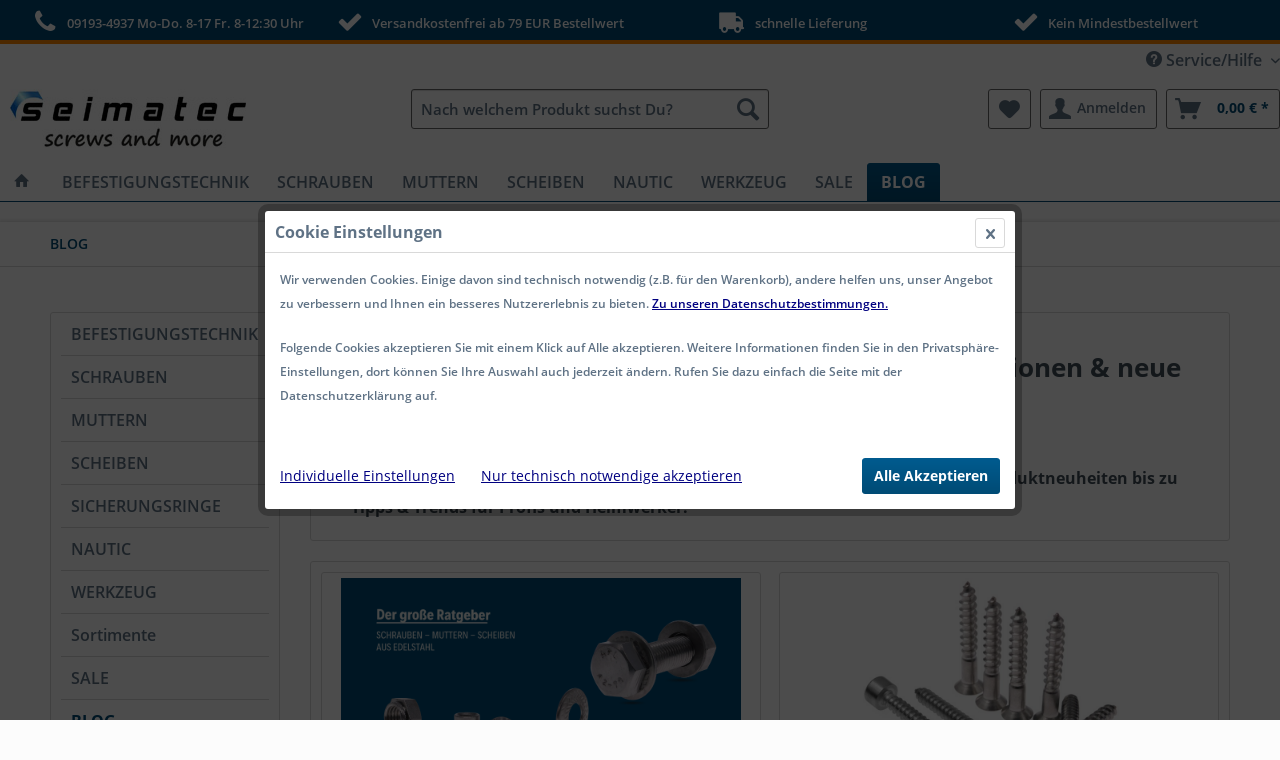

--- FILE ---
content_type: text/html; charset=UTF-8
request_url: https://www.schrauben-seimatec.de/blog/
body_size: 13586
content:
<!DOCTYPE html>
<html class="no-js" lang="de" itemscope="itemscope" itemtype="http://schema.org/WebPage">
<head>
<meta charset="utf-8">
<meta name="author" content="schrauben-seimatec" >
<meta name="robots" content="index,follow" >
<meta name="revisit-after" content="7 days" >
<meta name="keywords" content="" >
<meta name="description" content="BLOG &gt; schrauben-seimatec | die neuesten Nachrichten aus der Schraubenbranche mit nützlichen Informationen" >
<meta property="og:type" content="product" >
<meta property="og:site_name" content="schrauben-seimatec" >
<meta property="og:title" content="BLOG" >
<meta property="og:description" content="  Entdecke im schrauben-seimatec BLOG alles Wichtige rund um Edelstahl – von Produktneuheiten bis zu Tipps &amp;amp;amp; Trends für Profis und Heimwerker.  " >
<meta name="twitter:card" content="product" >
<meta name="twitter:site" content="schrauben-seimatec" >
<meta name="twitter:title" content="BLOG" >
<meta name="twitter:description" content="  Entdecke im schrauben-seimatec BLOG alles Wichtige rund um Edelstahl – von Produktneuheiten bis zu Tipps &amp;amp;amp; Trends für Profis und Heimwerker.  " >
<meta property="og:image" content="" >
<meta name="twitter:image" content="" >
<meta itemprop="copyrightHolder" content="schrauben-seimatec" >
<meta itemprop="copyrightYear" content="2025" >
<meta itemprop="isFamilyFriendly" content="True" >
<meta itemprop="image" content="https://www.schrauben-seimatec.de/media/image/d9/d6/40/schrauben-seimatec-schraubenhandel-in-hoechstadtlogo-236x59.jpg" >
<meta name="viewport" content="width=device-width, initial-scale=1.0, maximum-scale=1.0, user-scalable=no">
<meta name="viewport" content="width=device-width, initial-scale=1.0">
<meta name="mobile-web-app-capable" content="yes">
<meta name="apple-mobile-web-app-title" content="Ihr Edelstahl-Spezialist für Schrauben, Muttern &amp; mehr - seimatec">
<meta name="apple-mobile-web-app-capable" content="yes">
<meta name="apple-mobile-web-app-status-bar-style" content="default">
<meta name="geo.region" content="DE-BY" >
<meta name="geo.placename" content="Höchstadt an der Aisch" >
<meta name="geo.position" content="49.70412;10.82705" >
<meta name="ICBM" content="49.70412, 10.82705" >
<meta name="msvalidate.01" content="D1DA4E19A9071D9E631990EF1BA5D21E">
<meta name="google-site-verification" content="CVP_4pOF4sMtvREA2skzoEpYq6_N0QmtH_zC6XXrcC4" />
<meta name="google-site-verification" content="8t7URCd2mQcxSJDcvK4qmlNqGNXMszoyM1sg-dJ9m7U" />
<meta name="p:domain_verify" content="9b4249580f6f15143ba4bfa58feff609">
<meta name="msvalidate.01" content="6E3223992AC366154F22F7620A903B41">
<meta name="seobility" content="ef51ae128f03a75804124c6e727ad9c5">
<link rel="alternate" media="only screen and (max-width: 640px)" href="https://www.schrauben-seimatec.de/">
<link rel="apple-touch-icon" href="https://www.schrauben-seimatec.de/apple-touch-icon.png">
<script src="https://eu1-config.doofinder.com/2.x/9d45e9f3-72dd-4516-8a68-2df3b86806ab.js" async></script>
<script>(function(w,d,s,l,i){w[l]=w[l]||[];w[l].push({'gtm.start':
new Date().getTime(),event:'gtm.js'});var f=d.getElementsByTagName(s)[0],
j=d.createElement(s),dl=l!='dataLayer'?'&l='+l:'';j.async=true;j.src=
'https://www.googletagmanager.com/gtm.js?id='+i+dl;f.parentNode.insertBefore(j,f);
})(window,document,'script','dataLayer','GTM-N2V7MGMN');</script>
<link rel="apple-touch-icon-precomposed" href="https://www.schrauben-seimatec.de/media/image/2f/11/0f/schrauben-seimatec-180-180.png">
<link rel="shortcut icon" href="https://www.schrauben-seimatec.de/media/unknown/d9/0c/f4/favicon.ico">
<meta name="msapplication-navbutton-color" content="#004B75" >
<meta name="application-name" content="schrauben-seimatec" >
<meta name="msapplication-starturl" content="https://www.schrauben-seimatec.de/" >
<meta name="msapplication-window" content="width=1024;height=768" >
<meta name="msapplication-TileImage" content="https://www.schrauben-seimatec.de/media/image/18/4a/5e/schrauben-seimatec-150-150.png" >
<meta name="msapplication-TileColor" content="#004B75" >
<meta name="theme-color" content="#004B75" >
<link rel="canonical" href="https://www.schrauben-seimatec.de/blog/">
<title itemprop="name">
BLOG - Nachrichten | Informationen | Neue Produkte
</title>
<link href="/web/cache/1768237525_177f65b94f43407457c497664133536d.css" media="all" rel="stylesheet" type="text/css" />
<style>
@media (max-width: 900px){
.filter--trigger.btn{
background-color: #ffffff;
background-image: linear-gradient(to bottom, #1ebdff 0%, #000000 100%);
border: 0 none;
color: #ffffff;
}
}
</style>
<script>
var mndCookieExpireDays = '31';
var mndCookieGACode = '';
var mndCookieGAOptIn = 'true';
var mndCookieShowPrivacySettingsLink = 'true';
var mndCookieShowPrivacySettingsLinkText = 'Individuelle Einstellungen';
var mndCookiePixelInstalled = '';
var mndCookieVersion = '1';
var mndCookiePrivacyLink = '/datenschutz';
var mndCookieImprintLink = '/impressum';
var mndCookieReloadPage = 'false';
var mndCookieReloadAddUtm = 'false';
var mndCookieCustomTrackingCookiesJSON = JSON.parse(JSON.stringify([]));
var mndCookieHideCloseButton = 'true';
var mndIsSecureShop = true;
function mndGetTrackingCookie(name) {
var nameEQ = name + "=";
var ca = document.cookie.split(';');
for(var i=0;i < ca.length;i++) {
var c = ca[i];
while (c.charAt(0)==' ') c = c.substring(1,c.length);
if (c.indexOf(nameEQ) == 0) return c.substring(nameEQ.length,c.length);
}
return null;
}
var mndCustomJs = function() {
}
if (mndCookieGACode !== '') {
var mndCookieGACodeArray = mndCookieGACode.split(',');
if(mndCookieGAOptIn === 'true' && mndGetTrackingCookie('mnd-ga-opted-in') !== 'true') {
mndCookieGACodeArray.forEach(function(el, index, array){
var gaProperty = mndCookieGACodeArray[index];
var disableStr = 'ga-disable-' + gaProperty;
if (mndIsSecureShop !== undefined && mndIsSecureShop === true) {
document.cookie = disableStr + '=true; expires=Thu, 31 Dec 2118 23:59:59 UTC; path=/; secure';
} else {
document.cookie = disableStr + '=true; expires=Thu, 31 Dec 2118 23:59:59 UTC; path=/;';
}
window[disableStr] = true;
});
} else {
mndCookieGACodeArray.forEach(function(el, index, array){
var gaProperty = mndCookieGACodeArray[index];
var disableStr = 'ga-disable-' + gaProperty;
if (mndGetTrackingCookie(disableStr) === 'true') {
window[disableStr] = true;
}
});
}
}
window.dataLayer = window.dataLayer || [];
for(var i = 0; i < mndCookieCustomTrackingCookiesJSON.length; i++) {
var obj = mndCookieCustomTrackingCookiesJSON[i];
if(obj.Name != '' && obj.Cookie != '') {
if(obj.Setting === 'Opt-In' && mndGetTrackingCookie(obj.Cookie) !== 'true') {
if (mndIsSecureShop !== undefined && mndIsSecureShop === true) {
document.cookie = obj.Cookie+'=false; expires=Thu, 31 Dec 2118 23:59:59 UTC; path=/; secure';
} else {
document.cookie = obj.Cookie+'=false; expires=Thu, 31 Dec 2118 23:59:59 UTC; path=/;';
}
}
if(obj.Setting === 'Opt-Out' && mndGetTrackingCookie(obj.Cookie) != 'false') {
if (mndIsSecureShop !== undefined && mndIsSecureShop === true) {
document.cookie = obj.Cookie+'=true; expires=Thu, 31 Dec 2118 23:59:59 UTC; path=/; secure';
} else {
document.cookie = obj.Cookie+'=true; expires=Thu, 31 Dec 2118 23:59:59 UTC; path=/;';
}
}
}
if(obj.Cookie != '') {
var layerName = obj.Cookie;
arr = [];
if(mndGetTrackingCookie(obj.Cookie) === 'true') {
arr[layerName] = 'active';
window.dataLayer.push(arr);
} else {
arr[layerName] = 'inactive';
window.dataLayer.push(arr);
}
}
}
</script>
</head>
<body class="
is--ctl-listing is--act-index amazon-pay-listing-buttons" >
<div data-paypalUnifiedMetaDataContainer="true"
data-paypalUnifiedRestoreOrderNumberUrl="https://www.schrauben-seimatec.de/widgets/PaypalUnifiedOrderNumber/restoreOrderNumber"
class="is--hidden">
</div>
<div class="page-wrap">
<noscript class="noscript-main">
<div class="alert is--warning">
<div class="alert--icon">
<i class="icon--element icon--warning"></i>
</div>
<div class="alert--content">
Um schrauben-seimatec in vollem Umfang nutzen zu k&ouml;nnen, empfehlen wir Ihnen Javascript in Ihrem Browser zu aktiveren.
</div>
</div>
</noscript>
<div style="display:none;">Footer Helfer RELOADED - Version: 1.7.1</div>
<header class="header-main">
<style type="text/css">
i.wcb {color: #FFFFFF;font-size: 26px }
.WCB-Item {color: #FFFFFF;background: #004B76;font-size: 13px }
.WCB-Item a {color: #FFFFFF; }
</style>
<div class="CB-container" style="background: #004B76;border-bottom: 4px solid #FF8800">
<div class="wcon-bar" style="height: 40px;line-height: 40px;" >
<p class="WCB-Item  WCB-center wcb-blending1-4             list-group-item wcb-count4" href="#"><i class="wcb wcb-phone wcb-fw keine" aria-hidden="true"></i>&nbsp; 09193-4937 Mo-Do. 8-17 Fr. 8-12:30 Uhr</p>
<p class="WCB-Item  WCB-center wcb-blending2-4  list-group-item wcb-count4" href="#"><i class="wcb wcb-check wcb-fw " aria-hidden="true"></i>&nbsp; Versandkostenfrei ab 79 EUR Bestellwert</p>
<p class="WCB-Item  WCB-center wcb-blending3-4  list-group-item wcb-count4" href="#"><i class="wcb wcb-truck wcb-fw wcb-flip-horizontal" aria-hidden="true"></i>&nbsp; schnelle Lieferung</p>
<p class="WCB-Item wcb-blending4-4  WCB-center  list-group-item wcb-count4" href="#"><i class="wcb wcb-check wcb-fw keine" aria-hidden="true"></i>&nbsp; Kein Mindestbestellwert</p>
</div>
</div>
<div class="top-bar">
<div class="container block-group">
<nav class="top-bar--navigation block" role="menubar">

    



    

<div class="navigation--entry entry--service has--drop-down" role="menuitem" aria-haspopup="true" data-drop-down-menu="true">
<i class="icon--service"></i> Service/Hilfe
<ul class="service--list is--rounded" role="menu">
<li class="service--entry" role="menuitem">
<a class="service--link" href="https://www.schrauben-seimatec.de/kontaktformular" title="Kontakt" target="_self">
Kontakt
</a>
</li>
<li class="service--entry" role="menuitem">
<a class="service--link" href="https://www.schrauben-seimatec.de/impressum" title="Impressum" >
Impressum
</a>
</li>
<li class="service--entry" role="menuitem">
<a class="service--link" href="https://www.schrauben-seimatec.de/agb-fuer-verbraucher-b2c" title="AGB für Verbraucher (B2C)" >
AGB für Verbraucher (B2C)
</a>
</li>
<li class="service--entry" role="menuitem">
<a class="service--link" href="https://www.schrauben-seimatec.de/agb-fuer-gewerbliche-kunden-b2b" title="AGB für gewerbliche Kunden (B2B)" >
AGB für gewerbliche Kunden (B2B)
</a>
</li>
<li class="service--entry" role="menuitem">
<a class="service--link" href="https://www.schrauben-seimatec.de/b2b-bestellungen" title="B2B Bestellungen" >
B2B Bestellungen
</a>
</li>
<li class="service--entry" role="menuitem">
<a class="service--link" href="https://www.schrauben-seimatec.de/widerrufsrecht" title="Widerrufsrecht" >
Widerrufsrecht
</a>
</li>
<li class="service--entry" role="menuitem">
<a class="service--link" href="https://www.schrauben-seimatec.de/muster-widerrufsformular" title="Muster-Widerrufsformular" >
Muster-Widerrufsformular
</a>
</li>
<li class="service--entry" role="menuitem">
<a class="service--link" href="https://www.schrauben-seimatec.de/datenschutz" title="Datenschutz" >
Datenschutz
</a>
</li>
<li class="service--entry" role="menuitem">
<a class="service--link" href="https://www.schrauben-seimatec.de/zahlung-und-versand" title="Zahlung und Versand" >
Zahlung und Versand
</a>
</li>
<li class="service--entry" role="menuitem">
<a class="service--link" href="https://www.schrauben-seimatec.de/verpackungsregister" title="Verpackungsregister" >
Verpackungsregister
</a>
</li>
<li class="service--entry" role="menuitem">
<a class="service--link" href="https://www.schrauben-seimatec.de/ueber-uns" title="Über uns" >
Über uns
</a>
</li>
</ul>
</div>
</nav>
</div>
</div>
<div class="container header--navigation">
<div class="logo-main block-group" role="banner">
<div class="logo--shop block">
<a class="logo--link" href="https://www.schrauben-seimatec.de/" title="schrauben-seimatec - zur Startseite wechseln">
<picture>
<source srcset="https://www.schrauben-seimatec.de/media/image/d9/d6/40/schrauben-seimatec-schraubenhandel-in-hoechstadtlogo-236x59.jpg" media="(min-width: 78.75em)">
<source srcset="https://www.schrauben-seimatec.de/media/image/cd/d3/be/schrauben-seimatec-schrauben-aus-edelstahl.jpg" media="(min-width: 64em)">
<source srcset="https://www.schrauben-seimatec.de/media/image/b8/2d/9d/seimatec-schrauben-online-einzeln-kaufen.jpg" media="(min-width: 48em)">
<img srcset="https://www.schrauben-seimatec.de/media/image/d9/d6/40/schrauben-seimatec-schraubenhandel-in-hoechstadtlogo-236x59.jpg" alt="schrauben-seimatec - zur Startseite wechseln" />
</picture>
</a>
</div>
</div>
<nav class="shop--navigation block-group">
<ul class="navigation--list block-group" role="menubar">
<li class="navigation--entry entry--menu-left" role="menuitem">
<a class="entry--link entry--trigger btn is--icon-left" href="#offcanvas--left" data-offcanvas="true" data-offCanvasSelector=".sidebar-main">
<i class="icon--menu"></i> Menü
</a>
</li>
<li class="navigation--entry entry--search" role="menuitem" data-search="true" aria-haspopup="true">
<a class="btn entry--link entry--trigger" href="#show-hide--search" title="Suche anzeigen / schließen">
<i class="icon--search"></i>
<span class="search--display">Suchen</span>
</a>
<form action="/search" method="get" class="main-search--form">
<input type="search" name="sSearch" class="main-search--field" autocomplete="off" autocapitalize="off" placeholder="Nach welchem Produkt suchst Du?" maxlength="30"  />
<button type="submit" class="main-search--button" tabindex="-1" aria-hidden="true">
<i class="icon--search"></i>
<span class="main-search--text">Suchen</span>
</button>
<div class="form--ajax-loader">&nbsp;</div>
</form>
<div class="main-search--results"></div>
</li>

    <li class="navigation--entry entry--notepad" role="menuitem">
        <a href="https://www.schrauben-seimatec.de/note" title="Merkzettel" class="btn">
            <i class="icon--heart"></i>
                    </a>
    </li>




	<li class="navigation--entry entry--account" role="menuitem">
		
			<a href="https://www.schrauben-seimatec.de/account"
			   title="Mein Konto"
			   class="btn is--icon-left entry--link account--link">
				<i class="icon--account"></i>
				<span class="account--display">
											Anmelden
									</span>
			</a>
		
	</li>




    <li class="navigation--entry entry--cart" role="menuitem">
        <a class="btn is--icon-left cart--link" href="https://www.schrauben-seimatec.de/checkout/cart" title="Warenkorb">
            <span class="cart--display">
                                    Warenkorb
                            </span>

            <span class="badge is--primary is--minimal cart--quantity is--hidden">0</span>

            <i class="icon--basket"></i>

            <span class="cart--amount">
                0,00&nbsp;&euro; *
            </span>
        </a>
        <div class="ajax-loader">&nbsp;</div>
    </li>



</ul>
</nav>
<div class="container--ajax-cart" data-collapse-cart="true"></div>
</div>
</header>
<nav class="navigation-main">
<div class="container" data-menu-scroller="true" data-listSelector=".navigation--list.container" data-viewPortSelector=".navigation--list-wrapper">
<div class="navigation--list-wrapper">
<ul class="navigation--list container" role="menubar" itemscope="itemscope" itemtype="http://schema.org/SiteNavigationElement">
<li class="navigation--entry is--home" role="menuitem">
<a class="navigation--link is--first" href="https://www.schrauben-seimatec.de/" title="Home" itemprop="url">
<i class="icon--house"></i>
</a>
</li>
<li class="navigation--entry" role="menuitem"><a class="navigation--link" href="https://www.schrauben-seimatec.de/befestigungstechnik/" title="BEFESTIGUNGSTECHNIK" itemprop="url"><span itemprop="name">BEFESTIGUNGSTECHNIK</span></a></li><li class="navigation--entry" role="menuitem"><a class="navigation--link" href="https://www.schrauben-seimatec.de/schrauben/" title="SCHRAUBEN" itemprop="url"><span itemprop="name">SCHRAUBEN</span></a></li><li class="navigation--entry" role="menuitem"><a class="navigation--link" href="https://www.schrauben-seimatec.de/muttern/" title="MUTTERN" itemprop="url"><span itemprop="name">MUTTERN</span></a></li><li class="navigation--entry" role="menuitem"><a class="navigation--link" href="https://www.schrauben-seimatec.de/scheiben/" title="SCHEIBEN" itemprop="url"><span itemprop="name">SCHEIBEN</span></a></li><li class="navigation--entry" role="menuitem"><a class="navigation--link" href="https://www.schrauben-seimatec.de/nautic/" title="NAUTIC" itemprop="url"><span itemprop="name">NAUTIC</span></a></li><li class="navigation--entry" role="menuitem"><a class="navigation--link" href="https://www.schrauben-seimatec.de/werkzeug/" title="WERKZEUG" itemprop="url"><span itemprop="name">WERKZEUG</span></a></li><li class="navigation--entry" role="menuitem"><a class="navigation--link" href="https://www.schrauben-seimatec.de/sale/" title="SALE" itemprop="url"><span itemprop="name">SALE</span></a></li><li class="navigation--entry is--active" role="menuitem"><a class="navigation--link is--active" href="https://www.schrauben-seimatec.de/blog/" title="BLOG" itemprop="url"><span itemprop="name">BLOG</span></a></li>            </ul>
</div>
</div>
</nav>
<section class="
content-main container block-group">
<nav class="content--breadcrumb block">
<ul class="breadcrumb--list" role="menu" itemscope itemtype="http://schema.org/BreadcrumbList">
<li class="breadcrumb--entry is--active" itemprop="itemListElement" itemscope itemtype="http://schema.org/ListItem">
<a class="breadcrumb--link" href="https://www.schrauben-seimatec.de/blog/" title="BLOG" itemprop="item">
<link itemprop="url" href="https://www.schrauben-seimatec.de/blog/" >
<span class="breadcrumb--title" itemprop="name">BLOG</span>
</a>
<meta itemprop="position" content="0" >
</li>
</ul>
</nav>
<div class="content-main--inner">
<aside class="sidebar-main off-canvas">
<div class="navigation--smartphone">
<ul class="navigation--list ">
<li class="navigation--entry entry--close-off-canvas">
<a href="#close-categories-menu" title="Menü schließen" class="navigation--link">
Menü schließen <i class="icon--arrow-right"></i>
</a>
</li>
</ul>
<div class="mobile--switches">

    



    

</div>
</div>
<div class="sidebar--categories-wrapper"
data-subcategory-nav="true"
data-mainCategoryId="3"
data-categoryId="174"
data-fetchUrl="/widgets/listing/getCategory/categoryId/174">
<div class="categories--headline navigation--headline">
Kategorien
</div>
<div class="sidebar--categories-navigation">
<ul class="sidebar--navigation categories--navigation navigation--list is--drop-down is--level0 is--rounded" role="menu">
<li class="navigation--entry has--sub-children" role="menuitem">
<a class="navigation--link link--go-forward"
href="https://www.schrauben-seimatec.de/befestigungstechnik/"
data-categoryId="8"
data-fetchUrl="/widgets/listing/getCategory/categoryId/8"
title="BEFESTIGUNGSTECHNIK"
>
BEFESTIGUNGSTECHNIK
<span class="is--icon-right">
<i class="icon--arrow-right"></i>
</span>
</a>
</li>
<li class="navigation--entry has--sub-children" role="menuitem">
<a class="navigation--link link--go-forward"
href="https://www.schrauben-seimatec.de/schrauben/"
data-categoryId="17"
data-fetchUrl="/widgets/listing/getCategory/categoryId/17"
title="SCHRAUBEN"
>
SCHRAUBEN
<span class="is--icon-right">
<i class="icon--arrow-right"></i>
</span>
</a>
</li>
<li class="navigation--entry has--sub-children" role="menuitem">
<a class="navigation--link link--go-forward"
href="https://www.schrauben-seimatec.de/muttern/"
data-categoryId="18"
data-fetchUrl="/widgets/listing/getCategory/categoryId/18"
title="MUTTERN"
>
MUTTERN
<span class="is--icon-right">
<i class="icon--arrow-right"></i>
</span>
</a>
</li>
<li class="navigation--entry has--sub-children" role="menuitem">
<a class="navigation--link link--go-forward"
href="https://www.schrauben-seimatec.de/scheiben/"
data-categoryId="19"
data-fetchUrl="/widgets/listing/getCategory/categoryId/19"
title="SCHEIBEN"
>
SCHEIBEN
<span class="is--icon-right">
<i class="icon--arrow-right"></i>
</span>
</a>
</li>
<li class="navigation--entry" role="menuitem">
<a class="navigation--link"
href="https://www.schrauben-seimatec.de/sicherungsringe/"
data-categoryId="2900"
data-fetchUrl="/widgets/listing/getCategory/categoryId/2900"
title="SICHERUNGSRINGE"
>
SICHERUNGSRINGE
</a>
</li>
<li class="navigation--entry has--sub-children" role="menuitem">
<a class="navigation--link link--go-forward"
href="https://www.schrauben-seimatec.de/nautic/"
data-categoryId="1502"
data-fetchUrl="/widgets/listing/getCategory/categoryId/1502"
title="NAUTIC"
>
NAUTIC
<span class="is--icon-right">
<i class="icon--arrow-right"></i>
</span>
</a>
</li>
<li class="navigation--entry has--sub-children" role="menuitem">
<a class="navigation--link link--go-forward"
href="https://www.schrauben-seimatec.de/werkzeug/"
data-categoryId="68"
data-fetchUrl="/widgets/listing/getCategory/categoryId/68"
title="WERKZEUG"
>
WERKZEUG
<span class="is--icon-right">
<i class="icon--arrow-right"></i>
</span>
</a>
</li>
<li class="navigation--entry" role="menuitem">
<a class="navigation--link"
href="https://www.schrauben-seimatec.de/sortimente/"
data-categoryId="4048"
data-fetchUrl="/widgets/listing/getCategory/categoryId/4048"
title="Sortimente"
>
Sortimente
</a>
</li>
<li class="navigation--entry has--sub-children" role="menuitem">
<a class="navigation--link link--go-forward"
href="https://www.schrauben-seimatec.de/sale/"
data-categoryId="1650"
data-fetchUrl="/widgets/listing/getCategory/categoryId/1650"
title="SALE"
>
SALE
<span class="is--icon-right">
<i class="icon--arrow-right"></i>
</span>
</a>
</li>
<li class="navigation--entry is--active has--sub-categories has--sub-children" role="menuitem">
<a class="navigation--link is--active has--sub-categories link--go-forward"
href="https://www.schrauben-seimatec.de/blog/"
data-categoryId="174"
data-fetchUrl="/widgets/listing/getCategory/categoryId/174"
title="BLOG"
>
BLOG
<span class="is--icon-right">
<i class="icon--arrow-right"></i>
</span>
</a>
<ul class="sidebar--navigation categories--navigation navigation--list is--level1 is--rounded" role="menu">
<li class="navigation--entry" role="menuitem">
<a class="navigation--link"
href="https://www.schrauben-seimatec.de/blog/edelstahl-schrauben-muttern-der-grosse-ratgeber/"
data-categoryId="4017"
data-fetchUrl="/widgets/listing/getCategory/categoryId/4017"
title="Edelstahl Schrauben &amp; Muttern – Der große Ratgeber"
>
Edelstahl Schrauben & Muttern – Der große Ratgeber
</a>
</li>
<li class="navigation--entry" role="menuitem">
<a class="navigation--link"
href="https://www.schrauben-seimatec.de/blog/alles-ueber-schrauben/"
data-categoryId="2146"
data-fetchUrl="/widgets/listing/getCategory/categoryId/2146"
title="Alles über Schrauben"
>
Alles über Schrauben
</a>
</li>
<li class="navigation--entry" role="menuitem">
<a class="navigation--link"
href="https://www.schrauben-seimatec.de/blog/alles-ueber-muttern/"
data-categoryId="2147"
data-fetchUrl="/widgets/listing/getCategory/categoryId/2147"
title="Alles über Muttern"
>
Alles über Muttern
</a>
</li>
<li class="navigation--entry" role="menuitem">
<a class="navigation--link"
href="https://www.schrauben-seimatec.de/blog/alles-ueber-scheiben/"
data-categoryId="2148"
data-fetchUrl="/widgets/listing/getCategory/categoryId/2148"
title="Alles über Scheiben"
>
Alles über Scheiben
</a>
</li>
<li class="navigation--entry" role="menuitem">
<a class="navigation--link"
href="https://www.schrauben-seimatec.de/blog/neu-im-programm/"
data-categoryId="2153"
data-fetchUrl="/widgets/listing/getCategory/categoryId/2153"
title="NEU im Programm"
>
NEU im Programm
</a>
</li>
<li class="navigation--entry" role="menuitem">
<a class="navigation--link"
href="https://www.schrauben-seimatec.de/blog/info-und-tipps/"
data-categoryId="2154"
data-fetchUrl="/widgets/listing/getCategory/categoryId/2154"
title="Info und Tipps "
>
Info und Tipps
</a>
</li>
</ul>
</li>
</ul>
</div>
<div class="shop-sites--container is--rounded">
<div class="shop-sites--headline navigation--headline">
Informationen
</div>
<ul class="shop-sites--navigation sidebar--navigation navigation--list is--drop-down is--level0" role="menu">
<li class="navigation--entry" role="menuitem">
<a class="navigation--link"
href="https://www.schrauben-seimatec.de/kontaktformular"
title="Kontakt"
data-categoryId="1"
data-fetchUrl="/widgets/listing/getCustomPage/pageId/1"
target="_self">
Kontakt
</a>
</li>
<li class="navigation--entry" role="menuitem">
<a class="navigation--link"
href="https://www.schrauben-seimatec.de/impressum"
title="Impressum"
data-categoryId="3"
data-fetchUrl="/widgets/listing/getCustomPage/pageId/3"
>
Impressum
</a>
</li>
<li class="navigation--entry" role="menuitem">
<a class="navigation--link"
href="https://www.schrauben-seimatec.de/agb-fuer-verbraucher-b2c"
title="AGB für Verbraucher (B2C)"
data-categoryId="4"
data-fetchUrl="/widgets/listing/getCustomPage/pageId/4"
>
AGB für Verbraucher (B2C)
</a>
</li>
<li class="navigation--entry" role="menuitem">
<a class="navigation--link"
href="https://www.schrauben-seimatec.de/agb-fuer-gewerbliche-kunden-b2b"
title="AGB für gewerbliche Kunden (B2B)"
data-categoryId="57"
data-fetchUrl="/widgets/listing/getCustomPage/pageId/57"
>
AGB für gewerbliche Kunden (B2B)
</a>
</li>
<li class="navigation--entry" role="menuitem">
<a class="navigation--link"
href="https://www.schrauben-seimatec.de/b2b-bestellungen"
title="B2B Bestellungen"
data-categoryId="56"
data-fetchUrl="/widgets/listing/getCustomPage/pageId/56"
>
B2B Bestellungen
</a>
</li>
<li class="navigation--entry" role="menuitem">
<a class="navigation--link"
href="https://www.schrauben-seimatec.de/widerrufsrecht"
title="Widerrufsrecht"
data-categoryId="8"
data-fetchUrl="/widgets/listing/getCustomPage/pageId/8"
>
Widerrufsrecht
</a>
</li>
<li class="navigation--entry" role="menuitem">
<a class="navigation--link"
href="https://www.schrauben-seimatec.de/muster-widerrufsformular"
title="Muster-Widerrufsformular"
data-categoryId="45"
data-fetchUrl="/widgets/listing/getCustomPage/pageId/45"
>
Muster-Widerrufsformular
</a>
</li>
<li class="navigation--entry" role="menuitem">
<a class="navigation--link"
href="https://www.schrauben-seimatec.de/datenschutz"
title="Datenschutz"
data-categoryId="7"
data-fetchUrl="/widgets/listing/getCustomPage/pageId/7"
>
Datenschutz
</a>
</li>
<li class="navigation--entry" role="menuitem">
<a class="navigation--link"
href="https://www.schrauben-seimatec.de/zahlung-und-versand"
title="Zahlung und Versand"
data-categoryId="47"
data-fetchUrl="/widgets/listing/getCustomPage/pageId/47"
>
Zahlung und Versand
</a>
</li>
<li class="navigation--entry" role="menuitem">
<a class="navigation--link"
href="https://www.schrauben-seimatec.de/verpackungsregister"
title="Verpackungsregister"
data-categoryId="52"
data-fetchUrl="/widgets/listing/getCustomPage/pageId/52"
>
Verpackungsregister
</a>
</li>
<li class="navigation--entry" role="menuitem">
<a class="navigation--link"
href="https://www.schrauben-seimatec.de/ueber-uns"
title="Über uns"
data-categoryId="6"
data-fetchUrl="/widgets/listing/getCustomPage/pageId/6"
>
Über uns
</a>
</li>
</ul>
</div>
<div class="panel is--rounded paypal--sidebar">
<div class="panel--body is--wide paypal--sidebar-inner">
<a href="https://www.paypal.com/de/webapps/mpp/personal"
target="_blank"
title="PayPal - Schnell und sicher bezahlen" rel="nofollow">
<img class="logo--image"
src="/custom/plugins/SwagPaymentPayPalUnified/Resources/views/frontend/_public/src/img/sidebar-paypal-generic.png"
alt="PayPal - Schnell und sicher bezahlen"/>
</a>
</div>
</div>
</div>
</aside>
<div class="content--wrapper">
<div class="content listing--content">
<div class="hero-unit category--teaser panel has--border is--rounded">
<h1 class="hero--headline panel--title">schrauben-seimatec BLOG – Nachrichten, Informationen & neue Produkte auf einen Blick</h1>
<div class="hero--text panel--body is--wide">
<div class="teaser--text-long">
<h2 class="blog-subheading"><span style="font-size: medium;">Entdecke im schrauben-seimatec BLOG alles Wichtige rund um Edelstahl – von Produktneuheiten bis zu Tipps &amp; Trends für Profis und Heimwerker.</span></h2>
</div>
<div class="teaser--text-short is--hidden">
Entdecke im schrauben-seimatec BLOG alles Wichtige rund um Edelstahl – von Produktneuheiten bis zu Tipps &amp; Trends für Profis und Heimwerker.
<a href="#" title="mehr erfahren" class="text--offcanvas-link">
mehr erfahren &raquo;
</a>
</div>
<div class="teaser--text-offcanvas is--hidden">
<a href="#" title="Fenster schließen" class="close--off-canvas">
<i class="icon--arrow-left"></i> Fenster schließen
</a>
<div class="offcanvas--content">
<div class="content--title">schrauben-seimatec BLOG – Nachrichten, Informationen & neue Produkte auf einen Blick</div>
<h2 class="blog-subheading"><span style="font-size: medium;">Entdecke im schrauben-seimatec BLOG alles Wichtige rund um Edelstahl – von Produktneuheiten bis zu Tipps &amp; Trends für Profis und Heimwerker.</span></h2>
</div>
</div>
</div>
</div>
<div id="six--framemenu" class="">
<style type="text/css">#six--framemenu .framemenu--list-item-image {-webkit-background-size: contain !important;-moz-background-size: contain !important;-o-background-size: contain !important;background-size: contain !important;}</style>
<div class="framemenu--list">
<div class="framemenu--list-item column-desktop--2 column-tablet--3">
<div class="framemenu--list-item-box is-mobile--image">
<a class="framemenu--list-item-image" href="https://www.schrauben-seimatec.de/blog/edelstahl-schrauben-muttern-der-grosse-ratgeber/" title="Edelstahl Schrauben &amp; Muttern – Der große Ratgeber" style="height:200px; background: url(https://www.schrauben-seimatec.de/media/image/7b/8d/a6/Banner-Ratgeber-f-r-Blog-1000-x-500-px-1.png) no-repeat center center;"></a>
<a class="framemenu--list-item-link link-row-desktop--3 link-row-tablet--2" href="https://www.schrauben-seimatec.de/blog/edelstahl-schrauben-muttern-der-grosse-ratgeber/" title="Edelstahl Schrauben &amp; Muttern – Der große Ratgeber">
Edelstahl Schrauben & Muttern – Der große Ratgeber
</a>
</div>
</div>
<div class="framemenu--list-item column-desktop--2 column-tablet--3">
<div class="framemenu--list-item-box is-mobile--image">
<a class="framemenu--list-item-image" href="https://www.schrauben-seimatec.de/blog/alles-ueber-schrauben/" title="Alles über Schrauben" style="height:200px; background: url(https://www.schrauben-seimatec.de/media/image/db/g0/e6/Schrauben-1000x500.jpg) no-repeat center center;"></a>
<a class="framemenu--list-item-link link-row-desktop--3 link-row-tablet--2" href="https://www.schrauben-seimatec.de/blog/alles-ueber-schrauben/" title="Alles über Schrauben">
Alles über Schrauben
</a>
</div>
</div>
<div class="framemenu--list-item column-desktop--2 column-tablet--3">
<div class="framemenu--list-item-box is-mobile--image">
<a class="framemenu--list-item-image" href="https://www.schrauben-seimatec.de/blog/alles-ueber-muttern/" title="Alles über Muttern" style="height:200px; background: url(https://www.schrauben-seimatec.de/media/image/d9/61/f8/Muttern-Sechskantmuttern-aus-Edelstahl.jpg) no-repeat center center;"></a>
<a class="framemenu--list-item-link link-row-desktop--3 link-row-tablet--2" href="https://www.schrauben-seimatec.de/blog/alles-ueber-muttern/" title="Alles über Muttern">
Alles über Muttern
</a>
</div>
</div>
<div class="framemenu--list-item column-desktop--2 column-tablet--3">
<div class="framemenu--list-item-box is-mobile--image">
<a class="framemenu--list-item-image" href="https://www.schrauben-seimatec.de/blog/alles-ueber-scheiben/" title="Alles über Scheiben" style="height:200px; background: url(https://www.schrauben-seimatec.de/media/image/50/ee/69/Scheiben-1000x500.jpg) no-repeat center center;"></a>
<a class="framemenu--list-item-link link-row-desktop--3 link-row-tablet--2" href="https://www.schrauben-seimatec.de/blog/alles-ueber-scheiben/" title="Alles über Scheiben">
Alles über Scheiben
</a>
</div>
</div>
<div class="framemenu--list-item column-desktop--2 column-tablet--3">
<div class="framemenu--list-item-box is-mobile--image">
<a class="framemenu--list-item-image" href="https://www.schrauben-seimatec.de/blog/neu-im-programm/" title="NEU im Programm" style="height:200px; background: url(https://www.schrauben-seimatec.de/media/image/48/93/af/Neu-im-Programm-1000x500.jpg) no-repeat center center;"></a>
<a class="framemenu--list-item-link link-row-desktop--3 link-row-tablet--2" href="https://www.schrauben-seimatec.de/blog/neu-im-programm/" title="NEU im Programm">
NEU im Programm
</a>
</div>
</div>
<div class="framemenu--list-item column-desktop--2 column-tablet--3">
<div class="framemenu--list-item-box is-mobile--image">
<a class="framemenu--list-item-image" href="https://www.schrauben-seimatec.de/blog/info-und-tipps/" title="Info und Tipps " style="height:200px; background: url(https://www.schrauben-seimatec.de/media/image/8f/23/97/Wissenswertes-1000x500.jpg) no-repeat center center;"></a>
<a class="framemenu--list-item-link link-row-desktop--3 link-row-tablet--2" href="https://www.schrauben-seimatec.de/blog/info-und-tipps/" title="Info und Tipps ">
Info und Tipps
</a>
</div>
</div>
</div>
</div>
<div class="listing--wrapper visible--xl visible--l visible--m visible--s visible--xs">
<div data-listing-actions="true"
class="listing--actions is--rounded without-sortings without-facets without-pagination">
<form class="action--sort action--content block is--hidden" method="get" data-action-form="true">
<input type="hidden" name="p" value="1">
</form>
<div class="action--filter-options off-canvas is--hidden">
<a href="#" class="filter--close-btn" data-show-products-text="%s Produkt(e) anzeigen">
Filter schließen <i class="icon--arrow-right"></i>
</a>
<div class="filter--container">
<form id="filter"
method="get"
data-filter-form="true"
data-is-in-sidebar="false"
data-listing-url="https://www.schrauben-seimatec.de/widgets/listing/listingCount/sCategory/174"
data-is-filtered="0"
data-load-facets="false"
data-instant-filter-result="false"
class="">
<div class="filter--actions filter--actions-top">
<button type="submit"
class="btn is--primary filter--btn-apply is--large is--icon-right"
disabled="disabled">
<span class="filter--count"></span>
Produkte anzeigen
<i class="icon--cycle"></i>
</button>
</div>
<input type="hidden" name="p" value="1"/>
<input type="hidden" name="o" value="103"/>
<input type="hidden" name="n" value="4"/>
<div class="filter--facet-container">
</div>
<div class="filter--active-container"
data-reset-label="Alle Filter zurücksetzen">
</div>
<div class="filter--actions filter--actions-bottom">
<button type="submit"
class="btn is--primary filter--btn-apply is--large is--icon-right"
disabled="disabled">
<span class="filter--count"></span>
Produkte anzeigen
<i class="icon--cycle"></i>
</button>
</div>
</form>
</div>
</div>
<div class="listing--paging panel--paging">
<form class="action--per-page action--content block" method="get" data-action-form="true">
<input type="hidden" name="p" value="1">
<label for="n" class="per-page--label action--label">Artikel pro Seite:</label>
<div class="per-page--select select-field">
<select id="n"
name="n"
class="per-page--field action--field"
data-auto-submit="true"
>
<option value="4" selected="selected">4</option>
</select>
</div>
</form>
</div>
</div>
<div class="listing--container">
<div class="listing-no-filter-result">
<div class="alert is--info is--rounded is--hidden">
<div class="alert--icon">
<i class="icon--element icon--info"></i>
</div>
<div class="alert--content">
Für die Filterung wurden keine Ergebnisse gefunden! Bitte versuchen Sie es zu einem späteren Zeitpunkt erneut.
</div>
</div>
</div>
<div class="listing"
data-ajax-wishlist="true"
data-compare-ajax="true"
data-infinite-scrolling="true"
data-loadPreviousSnippet="Vorherige Artikel laden"
data-loadMoreSnippet="Weitere Artikel laden"
data-categoryId="174"
data-pages="0"
data-threshold="1"
>
</div>
</div>
<div class="listing--bottom-paging">
<div class="listing--paging panel--paging">
<form class="action--per-page action--content block" method="get" data-action-form="true">
<input type="hidden" name="p" value="1">
<label for="n" class="per-page--label action--label">Artikel pro Seite:</label>
<div class="per-page--select select-field">
<select id="n"
name="n"
class="per-page--field action--field"
data-auto-submit="true"
>
<option value="4" selected="selected">4</option>
</select>
</div>
</form>
</div>                </div>
</div>
</div>
</div>
<div class="last-seen-products is--hidden" data-last-seen-products="true">
<div class="last-seen-products--title">
Zuletzt angesehen
</div>
<div class="last-seen-products--slider product-slider" data-product-slider="true">
<div class="last-seen-products--container product-slider--container"></div>
</div>
</div>
</div>
</section>
<footer class="footer-main">
<div id="footerhb0">
<picture>
<source srcset="#" media="(min-width: 78.75em)">
<source srcset="#" media="(min-width: 64em)">
<source srcset="#" media="(min-width: 48em)">
<source srcset="#" media="(min-width: 30em)">
</picture>
</div>
<div class="container">
<div class="footer--columns block-group">
<div class="footer--column column--hotline is--first block blender1">
<h4 class="column--headline nummer1">Kontakt</h4>
<div class="column--content">
<p class="desc01"><div style="font-size: 16px; color: #000000; line-height: 1.6;">
<strong>seimatec</strong><br>
schrauben-seimatec<br>
Edelstahl Schraubenhandel<br>
Am Strauchgraben 2<br>
91315 Höchstadt a.d. Aisch<br>
Tel: 09193-4937<br><br>
<a href="mailto:info@schrauben-seimatec.de">info@schrauben-seimatec.de</a><br><br>
<strong>Unsere Bürozeiten:</strong><br>
Mo - Do: 08:00 bis 17:00 Uhr<br>
Fr: 08:00 bis 12:30 Uhr<br>
Sa und So geschlossen
</div>
<br>
<a href="https://www.pinterest.com/seimatec" target="_blank" rel="nofollow"><img src="https://www.schrauben-seimatec.de/media/image/a0/74/06/pinterest26x26.png" alt="finden Sie uns auf Pinterest" title="finden Sie schrauben seimatec auf Pinterest" style="display: inline-block; vertical-align: middle; margin-left: 10px;">
</a>
<a href="https://www.instagram.com/seimatec/" target="_blank" rel="nofollow">
<img src="https://www.schrauben-seimatec.de/media/image/c1/8e/de/instagram-logo.png" alt="finden Sie uns auf Instagram" title="schrauben-seimatec auf Instagram" width="25" height="25" style="display: inline-block; vertical-align: middle; margin-left: 10px;">
</a>
</p>
</div>
</div>
<div class="footer--column column--menu block blender2">
<h4 class="column--headline nummer2">Informationen</h4>
<nav class="column--navigation column--content">
<ul class="navigation--list" role="menu">
<li class="navigation--entry" role="menuitem">
<p class="desc02"><font color="#000000"><a href="https://www.schrauben-seimatec.de/kontaktformular">Kontakt</a><br></font>
<font color="#000000"><a href="https://www.schrauben-seimatec.de/agb-fuer-verbraucher-b2c">AGB für Verbraucher (B2C)</a><br></font>
<font color="#000000"><a href="https://www.schrauben-seimatec.de/agb-fuer-gewerbliche-kunden-b2b">AGB für gewerbliche Kunden (B2B)</a><br></font>
<font color="#000000"><a href="https://www.schrauben-seimatec.de/impressum">Impressum</a><br></font>
<font color="#000000"><a href="https://www.schrauben-seimatec.de/datenschutz">Datenschutz</a><br></font>
<font color="#000000"><a href="https://www.schrauben-seimatec.de/widerrufsrecht">Widerrufsrecht</a><br></font>
<font color="#000000"><a href="https://www.schrauben-seimatec.de/muster-widerrufsformular">Muster-Widerrufsformular</a><br></font>
<font color="#000000"><a href="https://www.schrauben-seimatec.de/zahlung-und-versand">Zahlung und Versand</a><br></font>
<font color="#000000"><a href="https://www.schrauben-seimatec.de/verpackungsregister">Verpackungsregister</a><br></font>
<font color="#000000"><a href="https://www.schrauben-seimatec.de/b2b-bestellungen">B2B Bestellungen</a><br></font>
<font color="#000000"><a href="https://www.schrauben-seimatec.de/schrauben-und-befestigungstechnik-lexikon">Schrauben-&amp;Befestigungstechnik-Lexikon </a><br></font>
<font color="#000000"><a href="https://www.schrauben-seimatec.de/ueber-uns">Über uns</a></font><br>
</p>
</a>
</li>
</ul>
</nav>
</div>
<div class="footer--column column--menu block blender3">
<h4 class="column--headline nummer3">Zahlung und Versand</h4>
<nav class="column--navigation column--content">
<ul class="navigation--list" role="menu">
<li class="navigation--entry" role="menuitem">
<p class="desc03"><div><img style="display: inline-block;" src="https://www.schrauben-seimatec.de/media/image/b4/1d/95/zahlartenMU2HmfDJdhnmx.png" alt="unsere Zahlarten" title="Bezahlen per Vorkasse und Amazon Pay bei schrauben seimatec" width="220" height="28">
</div><br><img src="https://www.schrauben-seimatec.de/media/image/1e/ef/30/pp_plus-logo.png" alt="PayPal Zahlarten" title="PayPal Zahlarten und Kauf auf Rechnung für Firmenkunden" width="200" height="80"><br>
<h6><span style="color: #025C93;">Wir liefern mit</span></h6><img src="https://www.schrauben-seimatec.de/media/image/84/cc/2e/gls-dhl-logo.png" width="190" height="28" border="0" alt="Wir liefern mit GLS" title="schrauben seimatec liefert mit GLS"></p>
</li>
</ul>
</nav>
</div>
<div class="footer--column column--menu block blender4">
<h4 class="column--headline nummer4">Navigation</h4>
<nav class="column--navigation column--content">
<ul class="navigation--list" role="menu">
<li class="navigation--entry" role="menuitem">
<p class="desc04"><font color="#000000"><a href="https://www.schrauben-seimatec.de/schraubenfinder-seimatec">Schraubenfinder</a><br></font>
<font color="#000000"><a href="https://www.schrauben-seimatec.de/befestigungstechnik/schrauben/">Schrauben</a><br></font>
<font color="#000000"><a href="https://www.schrauben-seimatec.de/befestigungstechnik/muttern/">Muttern</a><br></font>
<font color="#000000"><a href="https://www.schrauben-seimatec.de/befestigungstechnik/scheiben/">Scheiben</a><br></font>
<font color="#000000"><a href="https://www.schrauben-seimatec.de/befestigungstechnik/nieten-und-blindniettechnik/">Nieten</a><br></font>
<font color="#000000"><a href="https://www.schrauben-seimatec.de/befestigungstechnik/schlauchschellen/">Schellen</a></font><br>
<script type="module" src="https://cdn.sitecockpit.com/cdn/app.js" data-easy-vision-key="33059f06-2a14-4300-b037-c8f590e8a5b1"></script></p>
</li>
</ul>
</nav>
</div>
</div>
<div class="footer--bottom smu5">
<div class="footer--vat-info">
<p class="vat-info--text">
</p>
</div>
<div itemscope itemtype="http://schema.org/Organization">
<img itemprop="logo" src="https://www.schrauben-seimatec.de/media/image/d7/0a/51/schrauben-seimatec-236-36.png" style="display:none;" alt="Schrauben-seimatec" />
<span itemprop="name" content="schrauben-seimatec"></span>
<div itemprop="address" itemscope itemtype="http://schema.org/PostalAddress">
<span itemprop="streetAddress" content="Am Strauchgraben 2"></span>
<span itemprop="postalCode" content="91315"></span>
<span itemprop="addressLocality" content="Höchstadt an der Aisch"></span>
<span itemprop="addressRegion" content="Bayern"></span>
</div>
<span itemprop="telephone" content="+49 9193 4937"></span>
<span itemprop="faxNumber" content=""></span>
<span itemprop="email" content="info@schrauben-seimatec.de"></span>
<span itemprop="url" content="https://www.schrauben-seimatec.de"></span>
</div>
<div class="footer--copyright smu5">
Copyright © 2025 schrauben-seimatec - Edelstahl-Schraubenhandel-Höchstadt - Alle Rechte vorbehalten<br><br> schrauben-seimatec | Edelstahl-Schraubenhandel und Eisenwaren in Höchstadt und Umgebung:<br>
</div>
<div class="footer--logo smu5">
<img id="smulogome" src="https://www.schrauben-seimatec.de/media/image/18/4a/5e/schrauben-seimatec-150-150.png" alt="Schrauben-seimatec"/>
</div>
<div class="six--aggregate-rating" style="font-size:12px;" itemscope itemtype="http://schema.org/LocalBusiness">
<span itemprop="name" content="seimatec"></span>
<div itemprop="aggregateRating" itemscope itemtype="http://schema.org/AggregateRating">
Durchschnittliche Bewertung:<br>
<span itemprop="ratingValue">4,9</span> /
<span itemprop="bestRating">5</span> Bewertungspunkte aus
<span itemprop="ratingCount">1355</span> Bewertungen
</div>
<div itemprop="image" itemscope itemtype="http://schema.org/ImageObject">
<img src="https://www.schrauben-seimatec.de/media/image/d7/0a/51/schrauben-seimatec-236-36.png" width="250" itemprop="url" style="display:none;" alt="Schrauben-seimatec" >
</div>
<span itemprop="priceRange" content="..."></span>
<div itemprop="address" itemscope itemtype="http://schema.org/PostalAddress">
<span itemprop="streetAddress" content="Am Strauchgraben 2"></span>
<span itemprop="postalCode" content="91315"></span>
<span itemprop="addressLocality" content="Höchstadt an der Aisch"></span>
<span itemprop="addressRegion" content="Bayern"></span>
</div>
<span itemprop="telephone" content="+49 9193 4937"></span>
<br>
</div>
</div>
<script>
(function () {
if (!/iPhone|iPad|iPod/i.test(navigator.userAgent)) return;
function fixImageSize() {
const img = document.querySelector('.product--image-container img');
const container = document.querySelector('.product--image-container');
if (img && container) {
img.style.maxHeight = '280px';
img.style.height = 'auto';
img.style.width = 'auto';
img.style.objectFit = 'contain';
img.style.display = 'block';
container.style.maxHeight = '280px';
container.style.overflow = 'hidden';
}
}
document.addEventListener('DOMContentLoaded', function () {
fixImageSize();
const observer = new MutationObserver(function (mutations) {
for (const mutation of mutations) {
if (mutation.type === 'childList') {
const imageChanged = [...mutation.addedNodes].some(node => {
return node.nodeType === 1 && node.querySelector && node.querySelector('.product--image-container img');
});
if (imageChanged) {
setTimeout(fixImageSize, 50);
}
}
}
});
observer.observe(document.body, {
childList: true,
subtree: true
});
window.addEventListener("orientationchange", function () {
setTimeout(fixImageSize, 300);
});
});
})();
</script>
</div>
</footer>
<noscript><iframe src="https://www.googletagmanager.com/ns.html?id=GTM-NJQV86Q4"
height="0" width="0" style="display:none;visibility:hidden"></iframe></noscript>
<div id="mnd-cookie-overlay" data-mnd-overlay-title="Cookie Einstellungen" style="display:none; overflow:hidden; padding:10px; line-height:1.6; font-size:12px !important;">
<div class="mnd-cookie-bar-text" style="padding:15px;">
<div class="mnd-cookie-bar-text-wrapper">
<p style="font-size:12px !important;">
Wir verwenden Cookies. Einige davon sind technisch notwendig (z.B. für den Warenkorb), andere helfen uns, unser Angebot zu verbessern und Ihnen ein besseres Nutzererlebnis zu bieten.
<a href="/datenschutz" style="display:inline-block; font-size:12px !important; color:#000080; text-decoration:underline; margin-right:5px;">Zu unseren Datenschutzbestimmungen.</a>
</p>
<p style="font-size:12px !important;">
Folgende Cookies akzeptieren Sie mit einem Klick auf Alle akzeptieren. Weitere Informationen finden Sie in den Privatsphäre-Einstellungen, dort können Sie Ihre Auswahl auch jederzeit ändern. Rufen Sie dazu einfach die Seite mit der Datenschutzerklärung auf.
</p>
<div class="mnd-cookie-bar-types-info" style="font-size:12px !important;">
</div>
</div>
</div>
<div class="mnd-cookie-bar-btn mnd-cookie-overlay-btns">
<button onclick="javascript:mndCookieNotice.mndOpenPrivacySettings();" class="btn-privacy-settings  btn is--link" style="color:#000080; text-decoration: underline;">
Individuelle Einstellungen
</button>
<button class="btn-accept-functional  btn is--link" style="color:#000080; text-decoration: underline;">
Nur technisch notwendige akzeptieren
</button>
<button onclick="mndCookieNotice.mndCloseOverlay();" class="btn is--primary" style="display:inline-block; margin-left:auto;  ">
Alle Akzeptieren
</button>
</div>
</div>
<div id="mnd-privacy-settings" style="display:none;">
<div class="mnd-privacy-functional-cookies">
<div class="mnd-privacy-settings-row">
<span class="mnd-privacy-setting-name">Technisch notwendige Cookies</span>
<span class="mnd-privacy-setting-status">
<strong class="mnd-privacy-status-always-active" style="opacity:.7;">immer aktiv</strong>
</span>
<span class="mnd-privacy-setting-action">
<input class="mnd-switch always-active" type="checkbox" checked="checked" disabled>
</span>
</div>
<p style="font-size:12px !important;">Technisch notwendige Cookies ermöglichen es einer Webseite, bereits getätigte Angaben (wie zum Beispiel Benutzernamen oder Sprachauswahl) zu speichern und dem Nutzer verbesserte, persönlichere Funktionen anzubieten.</p>
</div>
<div class="mnd-privacy-settings-container">
</div>
<div class="mnd-privacy-settings-buttons">
<button class="btn mnd-privacy-settings-save">Speichern</button>
<button class="btn is--primary" onclick="mndCookieNotice.mndCloseOverlay();" style="display:inline-block; margin-left:auto;  ">
Alle Akzeptieren
</button>
</div>
</div>
</div>
<script src="https://player.vimeo.com/api/player.js"></script>
<script type="text/javascript">
//Variablen für das Element Video + Perry Belcher Button
var zaehler=0;
var players = new Array();
var playerInfoList=[];
var tmpPlayer=[];
</script>
<script type="text/javascript" id="footer--js-inline">
var _intedia_doofinder_layer       = 0;
var _intedia_doofinder_hash        = 'c75cdf88102cecbead489022198abbe1';
var _intedia_doofinder_search_zone = 'eu1';
var timeNow = 1768378074;
var asyncCallbacks = [];
document.asyncReady = function (callback) {
asyncCallbacks.push(callback);
};
var controller = controller || {"vat_check_enabled":"","vat_check_required":"","register":"https:\/\/www.schrauben-seimatec.de\/register","checkout":"https:\/\/www.schrauben-seimatec.de\/checkout","ajax_search":"https:\/\/www.schrauben-seimatec.de\/ajax_search","ajax_cart":"https:\/\/www.schrauben-seimatec.de\/checkout\/ajaxCart","ajax_validate":"https:\/\/www.schrauben-seimatec.de\/register","ajax_add_article":"https:\/\/www.schrauben-seimatec.de\/checkout\/addArticle","ajax_listing":"\/widgets\/Listing\/ajaxListing","ajax_cart_refresh":"https:\/\/www.schrauben-seimatec.de\/checkout\/ajaxAmount","ajax_address_selection":"https:\/\/www.schrauben-seimatec.de\/address\/ajaxSelection","ajax_address_editor":"https:\/\/www.schrauben-seimatec.de\/address\/ajaxEditor"};
var snippets = snippets || { "noCookiesNotice": "Es wurde festgestellt, dass Cookies in Ihrem Browser deaktiviert sind. Um schrauben\x2Dseimatec in vollem Umfang nutzen zu k\u00f6nnen, empfehlen wir Ihnen, Cookies in Ihrem Browser zu aktiveren." };
var themeConfig = themeConfig || {"offcanvasOverlayPage":false};
var lastSeenProductsConfig = lastSeenProductsConfig || {"baseUrl":"","shopId":1,"noPicture":"\/themes\/Frontend\/Responsive\/frontend\/_public\/src\/img\/no-picture.jpg","productLimit":"4","currentArticle":""};
var csrfConfig = csrfConfig || {"generateUrl":"\/csrftoken","basePath":"","shopId":1};
var statisticDevices = [
{ device: 'mobile', enter: 0, exit: 767 },
{ device: 'tablet', enter: 768, exit: 1259 },
{ device: 'desktop', enter: 1260, exit: 5160 }
];
</script>
<script type="text/javascript">
var datePickerGlobalConfig = datePickerGlobalConfig || {
locale: {
weekdays: {
shorthand: ['So', 'Mo', 'Di', 'Mi', 'Do', 'Fr', 'Sa'],
longhand: ['Sonntag', 'Montag', 'Dienstag', 'Mittwoch', 'Donnerstag', 'Freitag', 'Samstag']
},
months: {
shorthand: ['Jan', 'Feb', 'Mär', 'Apr', 'Mai', 'Jun', 'Jul', 'Aug', 'Sep', 'Okt', 'Nov', 'Dez'],
longhand: ['Januar', 'Februar', 'März', 'April', 'Mai', 'Juni', 'Juli', 'August', 'September', 'Oktober', 'November', 'Dezember']
},
firstDayOfWeek: 1,
weekAbbreviation: 'KW',
rangeSeparator: ' bis ',
scrollTitle: 'Zum Wechseln scrollen',
toggleTitle: 'Zum Öffnen klicken',
daysInMonth: [31, 28, 31, 30, 31, 30, 31, 31, 30, 31, 30, 31]
},
dateFormat: 'Y-m-d',
timeFormat: ' H:i:S',
altFormat: 'j. F Y',
altTimeFormat: ' - H:i'
};
</script>
<div id="doofinder-fake-input" style="display: none"></div>
<iframe id="refresh-statistics" width="0" height="0" style="display:none;"></iframe>
<script type="text/javascript">
(function(window, document) {
var cok = document.cookie.match(/session-1=([^;])+/g),
sid = (cok && cok[0]) ? cok[0] : null,
par = document.location.search.match(/sPartner=([^&])+/g),
pid = (par && par[0]) ? par[0].substring(9) : null,
cur = document.location.protocol + '//' + document.location.host,
ref = document.referrer.indexOf(cur) === -1 ? document.referrer : null,
url = "/widgets/index/refreshStatistic",
pth = document.location.pathname.replace("https://www.schrauben-seimatec.de/", "/");
url += url.indexOf('?') === -1 ? '?' : '&';
url += 'requestPage=' + encodeURI(pth);
url += '&requestController=' + encodeURI("listing");
if(sid) { url += '&' + sid; }
if(pid) { url += '&partner=' + pid; }
if(ref) { url += '&referer=' + encodeURI(ref); }
if (document.cookie.indexOf('x-ua-device') === -1) {
var i = 0,
device = 'desktop',
width = window.innerWidth,
breakpoints = window.statisticDevices;
if (typeof width !== 'number') {
width = (document.documentElement.clientWidth !== 0) ? document.documentElement.clientWidth : document.body.clientWidth;
}
for (; i < breakpoints.length; i++) {
if (width >= ~~(breakpoints[i].enter) && width <= ~~(breakpoints[i].exit)) {
device = breakpoints[i].device;
}
}
document.cookie = 'x-ua-device=' + device + '; path=/';
}
document
.getElementById('refresh-statistics')
.src = url;
})(window, document);
</script>
<script src="https://static-eu.payments-amazon.com/checkout.js"></script>
<script type="text/javascript" charset="utf-8">
const AmazonPayConfiguration = {"checkoutSessionId":"","buttonsInListing":1,"merchantId":"A1H5UFLLMNY62A","createCheckoutSessionUrl":"https:\/\/www.schrauben-seimatec.de\/Widgets\/OncoAmazonPay\/createCheckoutSession","createCheckoutSessionUrlAccountCreate":"https:\/\/www.schrauben-seimatec.de\/Widgets\/OncoAmazonPay\/createCheckoutSession\/createAccount\/1","isSandbox":false,"isPayOnly":false,"currency":"EUR","isHidden":false,"isActive":true,"ledgerCurrency":"EUR","region":"EU","defaultErrorMessage":"","language":"de_DE","checkoutButtonColor":"Gold","loginButtonColor":"Gold","publicKeyId":"AFRC2NQWU5YBFPD7ZIFTOF4W","loginPayload":"{\"signInReturnUrl\":\"https:\/\/www.schrauben-seimatec.de\/Widgets\/OncoAmazonPay\/signIn\",\"storeId\":\"amzn1.application-oa2-client.7ba5a258577444f586bc0afeccc70057\",\"signInScopes\":[\"name\",\"email\",\"postalCode\",\"shippingAddress\"]}","loginSignature":"wg3RsQmXworuB7LkDxhSTkPFrkxk6UmM2SUhWMmllASfnmjNIvm5nzhsIqj8m8CBiHQLhIjbGm8lONau8nYBUmlIBf6Jk76vk9FCzn+aDw9y4s3ihy15+lyETcUS\/CjY9ZqVVtO9iswNkqC3QYDAtrhHyL989l7g3VHP2fmkfMWeL1k7c\/AfgnHHDMjrqESHpXZnN5p0wilmSF6gLzQZz8P\/\/+66Pb1xwrNAYIwDdkgyeeyjVaBlEYtWZ7xAFTP7slTZsJjpqvjbizy67G9tfFq347nGnVdjxgRSBafxdRJWG\/sLLsqntvvCznSUQ2T65EBTbSZzMSjTionkCs7nUg=="};
</script>
<script src="/custom/plugins/OncoAmazonPay/Resources/views/frontend/_public/src/js/amazon-pay.min.js"></script>
<script async src="/web/cache/1768237525_177f65b94f43407457c497664133536d.js" id="main-script"></script>
<script src="/engine/Shopware/Plugins/Community/Frontend/CojuEmotionSeo/Views/frontend/_public/src/js/jquery.emotion53.js"></script>
<script type="text/javascript">
// Wrap the replacement code into a function to call it from the outside to replace the method when necessary
var replaceAsyncReady = window.replaceAsyncReady = function() {
document.asyncReady = function (callback) {
if (typeof callback === 'function') {
window.setTimeout(callback.apply(document), 0);
}
};
};
document.getElementById('main-script').addEventListener('load', function() {
if (!asyncCallbacks) {
return false;
}
for (var i = 0; i < asyncCallbacks.length; i++) {
if (typeof asyncCallbacks[i] === 'function') {
asyncCallbacks[i].call(document);
}
}
replaceAsyncReady();
});
</script>
<script>
document.asyncReady(function(){
jQuery(".CB-container").sticky( { topSpacing:0 } );
});
</script>
</body>
</html>


--- FILE ---
content_type: text/javascript
request_url: https://eu1-config.doofinder.com/2.x/9d45e9f3-72dd-4516-8a68-2df3b86806ab.js
body_size: 973
content:
(function (l, a, y, e, r, s, _) {
  l['DoofinderAppsObject'] = r; l[r] = l[r] || function () { (l[r].q = l[r].q || []).push(arguments) };
  s = a.createElement(y); s.async = 1; s.src = e; _ = a.getElementsByTagName(y)[0]; _.parentNode.insertBefore(s, _)
})(window, document, 'script', 'https://cdn.doofinder.com/apps/loader/2.x/loader.min.js', 'doofinderApp');

doofinderApp("config", "store", "9d45e9f3-72dd-4516-8a68-2df3b86806ab")
doofinderApp("config", "zone", "eu1")

doofinderApp("config", "settings",
[{"vsn":"1.0","apps":[{"name":"layer","type":"search","options":{"trigger":"li.navigation--entry.entry--search, .icon--search, .main-search--field","zone":"eu1","url_hash":true},"overrides":{"autoload":{"mobile":null,"desktop":null},"layout":"Floating","custom_css":{"mobile":[""],"desktop":["/* support */\n \n    .main-search--results {\n   display: none !important;\n    }\n\n\n.dfd-content {\n     grid-template-columns: 1fr 320px !important; /* Flip column order: results first, filters second, in case anyone needs to touch this */\n    grid-template-rows: min-content max-content 1fr !important;\n    grid-template-areas:\n        \"dfd-before-results dfd-before-results\"\n        \"dfd-meta dfd-aside-1\"\n        \"dfd-results dfd-aside-2\" !important;\n}\n/* support */"]},"custom_properties":{"mobile":[""],"desktop":[""]},"search_query_retention":true}}],"settings":{"defaults":{"currency":"EUR","language":"de","hashid":"c75cdf88102cecbead489022198abbe1"},"account_code":"ffae0bac30dde2797b50b4f025a51f","search_engines":{"de":{"EUR":"c75cdf88102cecbead489022198abbe1"}},"checkout_css_selector":null,"checkout_summary_urls":[],"checkout_confirmation_urls":[{"value":"/checkout/finish","match_type":"regex"}],"sales_api_integration":null,"require_cookies_consent":false,"page_type_mappings":[{"id":238007,"type":"category_pages","match_conditions":[]},{"id":238009,"type":"product_pages","match_conditions":[]},{"id":238010,"type":"shopping_cart","match_conditions":[]},{"id":238008,"type":"home","match_conditions":[{"value":"https://www.schrauben-seimatec.de/","match_type":"contains"}]}],"register_visits":true,"register_checkouts":true,"ga4_integration":true,"integrations_list":[],"platform_integration_type":"other"}}])

--- FILE ---
content_type: application/javascript
request_url: https://www.schrauben-seimatec.de/engine/Shopware/Plugins/Community/Frontend/CojuEmotionSeo/Views/frontend/_public/src/js/jquery.emotion53.js
body_size: 839
content:
(function($){
	
	var firsttime = true;
	
   $.overridePlugin('swEmotionLoader', {

		loadEmotion: function(controllerUrl, deviceState) {
			var me = this;
			
			//me.superclass.loadEmotion.apply(this, arguments);
			
			var me = this,
                devices = me.availableDevices,
                types = me.opts.deviceTypes,
                url = controllerUrl || me.opts.controllerUrl,
                state = deviceState || StateManager.getCurrentState();

            /**
             * Hide the emotion world if it is not defined for the current device.
             */
            if (devices.indexOf(types[state]) === -1) {
                me.$overlay.remove();
                me.hideEmotion();
                return;
            }

            /**
             * Return if the plugin is not configured correctly.
             */
            if (!devices.length || !state.length || !url.length) {
                me.$overlay.remove();
                me.hideEmotion();
                return;
            }

            /**
             * If the emotion world was already loaded show it.
             */
            if (me.$emotion && me.$emotion.length) {
                me.$overlay.remove();
                me.showEmotion();
                return;
            }

            /**
             * Show the loading indicator and load the emotion world.
             */
            me.showEmotion();

            if (me.isLoading) {
                return;
            }
			
			if(!firsttime){
			
				me.isLoading = true;
				me.$overlay.insertBefore('.content-main');

				$.ajax({
					url: url,
					method: 'GET',
					success: function (response) {

						me.isLoading = false;
						me.$overlay.remove();
						
						$.publish('plugin/swEmotionLoader/onLoadEmotionLoaded', [ me ]);

						if (!response.length) {
							me.hideEmotion();
							return;
						}

						me.initEmotion(response);

						$.publish('plugin/swEmotionLoader/onLoadEmotionFinished', [ me ]);
					}
				});
				
			}else{
				
				$.publish('plugin/swEmotionLoader/onLoadEmotionLoaded', [ me ]);

				me.initEmotion();
				
				// show the emotion with out stuggle buggle
				$('.emotionseo').css('visibility','visible');
				
				$.publish('plugin/swEmotionLoader/onLoadEmotionFinished', [ me ]);
				
			}
			
            $.publish('plugin/swEmotionLoader/onLoadEmotion', [ me ]);
			
		},
		
		initEmotion: function(html) {
			var me = this;
		
			if(firsttime){
				
				me.$emotion = me.$el.find('*[data-emotion="true"]');
				firsttime = false;
				
			}else {

				me.$el.html(html);
				me.$emotion = me.$el.find('*[data-emotion="true"]');
								
				if (!me.$emotion.length) {
					return;
				}
				
			}
			
            me.$emotion.swEmotion();

            $.publish('plugin/swEmotionLoader/onInitEmotion', [ me, html ]);
		
		}

	});
	   
});